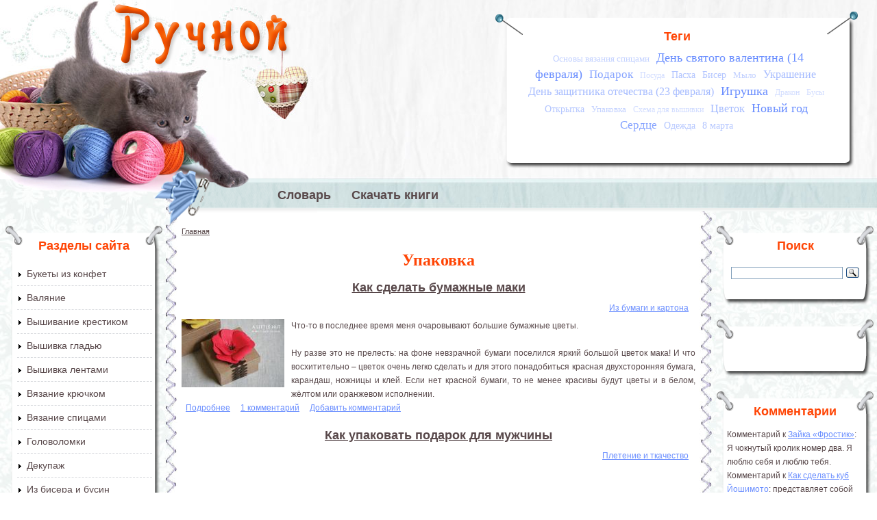

--- FILE ---
content_type: text/html; charset=utf-8
request_url: https://www.ruchnoi.ru/tag/upakovka
body_size: 15392
content:
<!DOCTYPE html PUBLIC "-//W3C//DTD XHTML+RDFa 1.0//EN"
  "http://www.w3.org/MarkUp/DTD/xhtml-rdfa-1.dtd">
<html xmlns="http://www.w3.org/1999/xhtml" xml:lang="ru" version="XHTML+RDFa 1.0" dir="ltr">

<head profile="http://www.w3.org/1999/xhtml/vocab">
  <meta http-equiv="Content-Type" content="text/html; charset=utf-8" />
<link rel="shortcut icon" href="https://www.ruchnoi.ru/sites/default/files/ruchnoi_favicon_1.gif" type="image/gif" />
<link rel="shortlink" href="/taxonomy/term/199" />
<link rel="alternate" type="application/rss+xml" title="RSS - Упаковка" href="https://www.ruchnoi.ru/taxonomy/term/199/feed" />
<meta name="Generator" content="Drupal 7 (http://drupal.org)" />
<link rel="canonical" href="/tag/upakovka" />
  <title>Упаковка своими руками, рукоделие, хэнд мейд  | Ручной</title>
  <style type="text/css" media="all">
@import url("https://www.ruchnoi.ru/modules/system/system.base.css?s0tmwl");
@import url("https://www.ruchnoi.ru/modules/system/system.menus.css?s0tmwl");
@import url("https://www.ruchnoi.ru/modules/system/system.messages.css?s0tmwl");
@import url("https://www.ruchnoi.ru/modules/system/system.theme.css?s0tmwl");
</style>
<style type="text/css" media="all">
@import url("https://www.ruchnoi.ru/sites/all/modules/comment_notify/comment_notify.css?s0tmwl");
@import url("https://www.ruchnoi.ru/modules/comment/comment.css?s0tmwl");
@import url("https://www.ruchnoi.ru/sites/all/modules/date/date_api/date.css?s0tmwl");
@import url("https://www.ruchnoi.ru/sites/all/modules/date/date_popup/themes/datepicker.1.7.css?s0tmwl");
@import url("https://www.ruchnoi.ru/modules/field/theme/field.css?s0tmwl");
@import url("https://www.ruchnoi.ru/modules/node/node.css?s0tmwl");
@import url("https://www.ruchnoi.ru/modules/user/user.css?s0tmwl");
@import url("https://www.ruchnoi.ru/sites/all/modules/youtube/css/youtube.css?s0tmwl");
@import url("https://www.ruchnoi.ru/sites/all/modules/views/css/views.css?s0tmwl");
@import url("https://www.ruchnoi.ru/sites/all/modules/ckeditor/css/ckeditor.css?s0tmwl");
</style>
<style type="text/css" media="all">
@import url("https://www.ruchnoi.ru/sites/all/modules/ctools/css/ctools.css?s0tmwl");
@import url("https://www.ruchnoi.ru/sites/all/modules/dhtml_menu/dhtml_menu.css?s0tmwl");
@import url("https://www.ruchnoi.ru/sites/all/modules/lightbox2/css/lightbox.css?s0tmwl");
@import url("https://www.ruchnoi.ru/sites/all/modules/cctags/cctags.css?s0tmwl");
@import url("https://www.ruchnoi.ru/modules/taxonomy/taxonomy.css?s0tmwl");
@import url("https://www.ruchnoi.ru/sites/all/modules/node_gallery/node_gallery.css?s0tmwl");
</style>
<style type="text/css" media="all">
@import url("https://www.ruchnoi.ru/sites/all/themes/ruchnoi/style.css?s0tmwl");
</style>
  <script type="text/javascript" src="https://www.ruchnoi.ru/misc/jquery.js?v=1.4.4"></script>
<script type="text/javascript" src="https://www.ruchnoi.ru/misc/jquery.once.js?v=1.2"></script>
<script type="text/javascript" src="https://www.ruchnoi.ru/misc/drupal.js?s0tmwl"></script>
<script type="text/javascript" src="https://www.ruchnoi.ru/sites/all/modules/comment_notify/comment_notify.js?s0tmwl"></script>
<script type="text/javascript" src="https://www.ruchnoi.ru/sites/default/files/languages/ru_qkNTCR9D6WQf4eL1lkJoc9xuVTouVCFm0IHQWBLzC54.js?s0tmwl"></script>
<script type="text/javascript" src="https://www.ruchnoi.ru/sites/all/modules/dhtml_menu/dhtml_menu.js?s0tmwl"></script>
<script type="text/javascript" src="https://www.ruchnoi.ru/sites/all/modules/lightbox2/js/lightbox.js?1769353006"></script>
<script type="text/javascript" src="https://www.ruchnoi.ru/sites/all/modules/google_analytics/googleanalytics.js?s0tmwl"></script>
<script type="text/javascript">
<!--//--><![CDATA[//><!--
(function(i,s,o,g,r,a,m){i["GoogleAnalyticsObject"]=r;i[r]=i[r]||function(){(i[r].q=i[r].q||[]).push(arguments)},i[r].l=1*new Date();a=s.createElement(o),m=s.getElementsByTagName(o)[0];a.async=1;a.src=g;m.parentNode.insertBefore(a,m)})(window,document,"script","//www.google-analytics.com/analytics.js","ga");ga("create", "UA-6164961-26", {"cookieDomain":"auto"});ga("send", "pageview");
//--><!]]>
</script>
<script type="text/javascript">
<!--//--><![CDATA[//><!--
jQuery.extend(Drupal.settings, {"basePath":"\/","pathPrefix":"","ajaxPageState":{"theme":"ruchnoi","theme_token":"WTO3su5motkOf2YmM-WL1q_Oyj4LhTiNWSYRm1ynZKw","js":{"misc\/jquery.js":1,"misc\/jquery.once.js":1,"misc\/drupal.js":1,"sites\/all\/modules\/comment_notify\/comment_notify.js":1,"public:\/\/languages\/ru_qkNTCR9D6WQf4eL1lkJoc9xuVTouVCFm0IHQWBLzC54.js":1,"sites\/all\/modules\/dhtml_menu\/dhtml_menu.js":1,"sites\/all\/modules\/lightbox2\/js\/lightbox.js":1,"sites\/all\/modules\/google_analytics\/googleanalytics.js":1,"0":1},"css":{"modules\/system\/system.base.css":1,"modules\/system\/system.menus.css":1,"modules\/system\/system.messages.css":1,"modules\/system\/system.theme.css":1,"sites\/all\/modules\/comment_notify\/comment_notify.css":1,"modules\/comment\/comment.css":1,"sites\/all\/modules\/date\/date_api\/date.css":1,"sites\/all\/modules\/date\/date_popup\/themes\/datepicker.1.7.css":1,"modules\/field\/theme\/field.css":1,"modules\/node\/node.css":1,"modules\/user\/user.css":1,"sites\/all\/modules\/youtube\/css\/youtube.css":1,"sites\/all\/modules\/views\/css\/views.css":1,"sites\/all\/modules\/ckeditor\/css\/ckeditor.css":1,"sites\/all\/modules\/ctools\/css\/ctools.css":1,"sites\/all\/modules\/dhtml_menu\/dhtml_menu.css":1,"sites\/all\/modules\/lightbox2\/css\/lightbox.css":1,"sites\/all\/modules\/cctags\/cctags.css":1,"modules\/taxonomy\/taxonomy.css":1,"sites\/all\/modules\/node_gallery\/node_gallery.css":1,"sites\/all\/themes\/ruchnoi\/style.css":1}},"dhtmlMenu":{"nav":"open","animation":{"effects":{"height":"height","opacity":"opacity","width":0},"speed":"500"},"effects":{"siblings":"close-same-tree","children":"none","remember":"0"},"filter":{"type":"whitelist","list":{"menu-osnovnoe":"menu-osnovnoe","devel":0,"main-menu":0,"management":0,"navigation":0,"shortcut-set-1":0,"user-menu":0}}},"lightbox2":{"rtl":"0","file_path":"\/(\\w\\w\/)public:\/","default_image":"\/sites\/all\/modules\/lightbox2\/images\/brokenimage.jpg","border_size":10,"font_color":"000","box_color":"fff","top_position":"","overlay_opacity":"0.8","overlay_color":"000","disable_close_click":1,"resize_sequence":0,"resize_speed":400,"fade_in_speed":400,"slide_down_speed":600,"use_alt_layout":0,"disable_resize":0,"disable_zoom":0,"force_show_nav":0,"show_caption":1,"loop_items":0,"node_link_text":"View Image Details","node_link_target":0,"image_count":"\u0418\u0437\u043e\u0431\u0440\u0430\u0436\u0435\u043d\u0438\u0435 !current \u0438\u0437 !total","video_count":"Video !current of !total","page_count":"\u0421\u0442\u0440\u0430\u043d\u0438\u0446\u0430 !current \u0438\u0437 !total","lite_press_x_close":"\u043d\u0430\u0436\u043c\u0438\u0442\u0435 \u003Ca href=\u0022#\u0022 onclick=\u0022hideLightbox(); return FALSE;\u0022\u003E\u003Ckbd\u003Ex\u003C\/kbd\u003E\u003C\/a\u003E \u0447\u0442\u043e\u0431\u044b \u0437\u0430\u043a\u0440\u044b\u0442\u044c","download_link_text":"","enable_login":false,"enable_contact":false,"keys_close":"c x 27","keys_previous":"p 37","keys_next":"n 39","keys_zoom":"z","keys_play_pause":"32","display_image_size":"original","image_node_sizes":"()","trigger_lightbox_classes":"","trigger_lightbox_group_classes":"","trigger_slideshow_classes":"","trigger_lightframe_classes":"","trigger_lightframe_group_classes":"","custom_class_handler":0,"custom_trigger_classes":"","disable_for_gallery_lists":true,"disable_for_acidfree_gallery_lists":true,"enable_acidfree_videos":true,"slideshow_interval":5000,"slideshow_automatic_start":true,"slideshow_automatic_exit":true,"show_play_pause":true,"pause_on_next_click":false,"pause_on_previous_click":true,"loop_slides":false,"iframe_width":600,"iframe_height":400,"iframe_border":1,"enable_video":0},"googleanalytics":{"trackOutbound":1,"trackMailto":1,"trackDownload":1,"trackDownloadExtensions":"7z|aac|arc|arj|asf|asx|avi|bin|csv|doc(x|m)?|dot(x|m)?|exe|flv|gif|gz|gzip|hqx|jar|jpe?g|js|mp(2|3|4|e?g)|mov(ie)?|msi|msp|pdf|phps|png|ppt(x|m)?|pot(x|m)?|pps(x|m)?|ppam|sld(x|m)?|thmx|qtm?|ra(m|r)?|sea|sit|tar|tgz|torrent|txt|wav|wma|wmv|wpd|xls(x|m|b)?|xlt(x|m)|xlam|xml|z|zip"}});
//--><!]]>
</script>
</head>
<body class="html not-front not-logged-in no-sidebars page-taxonomy page-taxonomy-term page-taxonomy-term- page-taxonomy-term-199" >
  <div id="skip-link">
    <a href="#main-content" class="element-invisible element-focusable">Перейти к основному содержанию</a>
  </div>
    <div id="container">


   <div id="header">
   <div id="header-left"></div>

   	      <a href="/" title="Главная" rel="home" id="logo">
        <img src="https://www.ruchnoi.ru/sites/all/themes/ruchnoi/logo.png" alt="Главная" />
      </a>
    
      <div id="header-bg"> </div>
      <div id="header-text">
        <div class="region region-header">
    <div id="block-cctags-1" class="block block-cctags">

    <h2>Теги</h2>
  
  <div class="content">
    <div class="cctags cctags-block wrapper"><a href="/tag/osnovy-vyazaniya-spitsami" class="cctags cctags-block vid-5 level-2 depth-0 count-15 ccfilter tooltip" title="" rel="tag">Основы вязания спицами</a>&nbsp; <a href="/tag/den-svyatogo-valentina-14-fevralya" class="cctags cctags-block vid-5 level-6 depth-0 count-35 ccfilter tooltip" title="" rel="tag">День святого валентина (14 февраля)</a>&nbsp; <a href="/tag/podarok" class="cctags cctags-block vid-5 level-5 depth-0 count-25 ccfilter tooltip" title="" rel="tag">Подарок</a>&nbsp; <a href="/tag/posuda" class="cctags cctags-block vid-5 level-1 depth-0 count-11 ccfilter tooltip" title="" rel="tag">Посуда</a>&nbsp; <a href="/tag/paskha" class="cctags cctags-block vid-5 level-3 depth-0 count-17 ccfilter tooltip" title="" rel="tag">Пасха</a>&nbsp; <a href="/tag/biser" class="cctags cctags-block vid-5 level-3 depth-0 count-16 ccfilter tooltip" title="" rel="tag">Бисер</a>&nbsp; <a href="/tag/mylo" class="cctags cctags-block vid-5 level-2 depth-0 count-13 ccfilter tooltip" title="" rel="tag">Мыло</a>&nbsp; <a href="/tag/ukrashenie" class="cctags cctags-block vid-5 level-4 depth-0 count-22 ccfilter tooltip" title="" rel="tag">Украшение</a>&nbsp; <a href="/tag/den-zashchitnika-otechestva-23-fevralya" class="cctags cctags-block vid-5 level-4 depth-0 count-21 ccfilter tooltip" title="" rel="tag">День защитника отечества (23 февраля)</a>&nbsp; <a href="/tag/igrushka" class="cctags cctags-block vid-5 level-6 depth-0 count-34 ccfilter tooltip" title="" rel="tag">Игрушка</a>&nbsp; <a href="/tag/drakon" class="cctags cctags-block vid-5 level-1 depth-0 count-11 ccfilter tooltip" title="" rel="tag">Дракон</a>&nbsp; <a href="/tag/busy" class="cctags cctags-block vid-5 level-1 depth-0 count-11 ccfilter tooltip" title="" rel="tag">Бусы</a>&nbsp; <a href="/tag/otkrytka" class="cctags cctags-block vid-5 level-3 depth-0 count-17 ccfilter tooltip" title="" rel="tag">Открытка</a>&nbsp; <a href="/tag/upakovka" class="cctags cctags-block vid-5 level-2 depth-0 count-14 ccfilter tooltip active" title="" rel="tag">Упаковка</a>&nbsp; <a href="/tag/skhema-dlya-vyshivki" class="cctags cctags-block vid-5 level-1 depth-0 count-10 ccfilter tooltip" title="" rel="tag">Схема для вышивки</a>&nbsp; <a href="/tag/tsvetok" class="cctags cctags-block vid-5 level-4 depth-0 count-20 ccfilter tooltip" title="" rel="tag">Цветок</a>&nbsp; <a href="/tag/novyi-god" class="cctags cctags-block vid-5 level-6 depth-0 count-36 ccfilter tooltip" title="" rel="tag">Новый год</a>&nbsp; <a href="/tag/serdtse" class="cctags cctags-block vid-5 level-5 depth-0 count-25 ccfilter tooltip" title="" rel="tag">Сердце</a>&nbsp; <a href="/tag/odezhda" class="cctags cctags-block vid-5 level-3 depth-0 count-16 ccfilter tooltip" title="" rel="tag">Одежда</a>&nbsp; <a href="/tag/8-marta" class="cctags cctags-block vid-5 level-3 depth-0 count-19 ccfilter tooltip" title="" rel="tag">8 марта</a>&nbsp; </div>  </div>
</div>
  </div>
      </div>
               <div id="menu" class="navigation">
        <h2 class="element-invisible">Главное меню</h2><ul id="main-menu-links" class="links clearfix"><li class="menu-748 first"><a href="/slovar">Словарь</a></li>
<li class="menu-925 last"><a href="/kniga" title="">Скачать книги</a></li>
</ul>      </div> <!-- /#menu -->
    

   </div>
   <table><tr>
         <td id="left">
           <div class="region region-left">
    <div id="block-menu-menu-osnovnoe" class="block block-menu">

    <h2>Разделы сайта</h2>
  
  <div class="content">
    <ul class="menu"><li class="first collapsed dhtml-menu collapsed start-collapsed" id="dhtml_menu-361"><a href="/statya/bukety-iz-konfet" title="Букеты из конфет">Букеты из конфет</a><ul class="menu"><li class="first leaf dhtml-menu" id="dhtml_menu-441"><a href="/statya/bukety-iz-konfet" title="">Статьи</a></li>
<li class="leaf dhtml-menu" id="dhtml_menu-299"><a href="/video/bukety-iz-konfet" title="">Видео</a></li>
<li class="last leaf dhtml-menu" id="dhtml_menu-557"><a href="/foto/bukety-iz-konfet" title="">Фото</a></li>
</ul></li>
<li class="collapsed dhtml-menu collapsed start-collapsed" id="dhtml_menu-362"><a href="/statya/valyanie" title="Валяние">Валяние</a><ul class="menu"><li class="first leaf dhtml-menu" id="dhtml_menu-442"><a href="/statya/valyanie" title="">Статьи</a></li>
<li class="leaf dhtml-menu" id="dhtml_menu-461"><a href="/video/valyanie" title="">Видео</a></li>
<li class="last leaf dhtml-menu" id="dhtml_menu-558"><a href="/foto/valyanie" title="">Фото</a></li>
</ul></li>
<li class="collapsed dhtml-menu collapsed start-collapsed" id="dhtml_menu-363"><a href="/statya/vyshivanie-krestikom" title="Вышивание крестиком">Вышивание крестиком</a><ul class="menu"><li class="first leaf dhtml-menu" id="dhtml_menu-443"><a href="/statya/vyshivanie-krestikom" title="">Статьи</a></li>
<li class="leaf dhtml-menu" id="dhtml_menu-462"><a href="/video/vyshivanie-krestikom" title="">Видео</a></li>
<li class="last leaf dhtml-menu" id="dhtml_menu-559"><a href="/foto/vyshivanie-krestikom" title="">Фото</a></li>
</ul></li>
<li class="collapsed dhtml-menu collapsed start-collapsed" id="dhtml_menu-364"><a href="/statya/vyshivka-gladyu" title="Вышивка гладью">Вышивка гладью</a><ul class="menu"><li class="first leaf dhtml-menu" id="dhtml_menu-444"><a href="/statya/vyshivka-gladyu" title="">Статьи</a></li>
<li class="leaf dhtml-menu" id="dhtml_menu-463"><a href="/video/vyshivka-gladyu" title="">Видео</a></li>
<li class="last leaf dhtml-menu" id="dhtml_menu-560"><a href="/foto/vyshivka-gladyu" title="">Фото</a></li>
</ul></li>
<li class="collapsed dhtml-menu collapsed start-collapsed" id="dhtml_menu-365"><a href="/statya/vyshivka-lentami" title="Вышивка лентами">Вышивка лентами</a><ul class="menu"><li class="first leaf dhtml-menu" id="dhtml_menu-445"><a href="/statya/vyshivka-lentami" title="">Статьи</a></li>
<li class="leaf dhtml-menu" id="dhtml_menu-464"><a href="/video/vyshivka-lentami" title="">Видео</a></li>
<li class="last leaf dhtml-menu" id="dhtml_menu-561"><a href="/foto/vyshivka-lentami" title="">Фото</a></li>
</ul></li>
<li class="collapsed dhtml-menu collapsed start-collapsed" id="dhtml_menu-366"><a href="/statya/vyazanie-kryuchkom" title="Вязание крючком">Вязание крючком</a><ul class="menu"><li class="first leaf dhtml-menu" id="dhtml_menu-446"><a href="/statya/vyazanie-kryuchkom" title="">Статьи</a></li>
<li class="leaf dhtml-menu" id="dhtml_menu-465"><a href="/video/vyazanie-kryuchkom" title="">Видео</a></li>
<li class="last leaf dhtml-menu" id="dhtml_menu-562"><a href="/foto/vyazanie-kryuchkom" title="">Фото</a></li>
</ul></li>
<li class="collapsed dhtml-menu collapsed start-collapsed" id="dhtml_menu-367"><a href="/statya/vyazanie-spitsami" title="Вязание спицами">Вязание спицами</a><ul class="menu"><li class="first leaf dhtml-menu" id="dhtml_menu-447"><a href="/statya/vyazanie-spitsami" title="">Статьи</a></li>
<li class="leaf dhtml-menu" id="dhtml_menu-466"><a href="/video/vyazanie-spitsami" title="">Видео</a></li>
<li class="last leaf dhtml-menu" id="dhtml_menu-563"><a href="/foto/vyazanie-spitsami" title="">Фото</a></li>
</ul></li>
<li class="collapsed dhtml-menu collapsed start-collapsed" id="dhtml_menu-484"><a href="/statya/golovolomki" title="Головоломки">Головоломки</a><ul class="menu"><li class="first leaf dhtml-menu" id="dhtml_menu-485"><a href="/statya/golovolomki" title="">Статьи</a></li>
<li class="leaf dhtml-menu" id="dhtml_menu-487"><a href="/video/golovolomki" title="">Видео</a></li>
<li class="last leaf dhtml-menu" id="dhtml_menu-564"><a href="/foto/golovolomki" title="">Фото</a></li>
</ul></li>
<li class="collapsed dhtml-menu collapsed start-collapsed" id="dhtml_menu-368"><a href="/statya/dekupazh" title="Декупаж">Декупаж</a><ul class="menu"><li class="first leaf dhtml-menu" id="dhtml_menu-448"><a href="/statya/dekupazh" title="">Статьи</a></li>
<li class="leaf dhtml-menu" id="dhtml_menu-467"><a href="/video/dekupazh" title="">Видео</a></li>
<li class="last leaf dhtml-menu" id="dhtml_menu-565"><a href="/foto/dekupazh" title="">Фото</a></li>
</ul></li>
<li class="collapsed dhtml-menu collapsed start-collapsed" id="dhtml_menu-359"><a href="/statya/iz-bisera" title="Бисероплетение, вышивка бисером и.д.">Из бисера и бусин</a><ul class="menu"><li class="first leaf dhtml-menu" id="dhtml_menu-399"><a href="/statya/iz-bisera" title="">Статьи</a></li>
<li class="leaf dhtml-menu" id="dhtml_menu-459"><a href="/video/iz-bisera" title="">Видео</a></li>
<li class="last leaf dhtml-menu" id="dhtml_menu-556"><a href="/foto/iz-bisera" title="">Фото</a></li>
</ul></li>
<li class="collapsed dhtml-menu collapsed start-collapsed" id="dhtml_menu-497"><a href="/statya/iz-bumagi-i-kartona" title="Из бумаги и картона">Из бумаги и картона</a><ul class="menu"><li class="first leaf dhtml-menu" id="dhtml_menu-499"><a href="/statya/iz-bumagi-i-kartona" title="">Статьи</a></li>
<li class="leaf dhtml-menu" id="dhtml_menu-498"><a href="/video/iz-bumagi-i-kartona" title="">Видео</a></li>
<li class="last leaf dhtml-menu" id="dhtml_menu-567"><a href="/foto/iz-bumagi-i-kartona" title="">Фото</a></li>
</ul></li>
<li class="collapsed dhtml-menu collapsed start-collapsed" id="dhtml_menu-375"><a href="/statya/iz-dereva" title="Из дерева">Из дерева</a><ul class="menu"><li class="first leaf dhtml-menu" id="dhtml_menu-455"><a href="/statya/iz-dereva" title="">Статьи</a></li>
<li class="leaf dhtml-menu" id="dhtml_menu-475"><a href="/video/iz-dereva" title="">Видео</a></li>
<li class="last leaf dhtml-menu" id="dhtml_menu-568"><a href="/foto/iz-dereva" title="">Фото</a></li>
</ul></li>
<li class="collapsed dhtml-menu collapsed start-collapsed" id="dhtml_menu-507"><a href="/statya/iz-provoloki" title="Из проволоки">Из проволоки</a><ul class="menu"><li class="first leaf dhtml-menu" id="dhtml_menu-508"><a href="/statya/iz-provoloki" title="">Статьи</a></li>
<li class="leaf dhtml-menu" id="dhtml_menu-509"><a href="/video/iz-provoloki" title="">Видео</a></li>
<li class="last leaf dhtml-menu" id="dhtml_menu-569"><a href="/foto/iz-provoloki" title="">Фото</a></li>
</ul></li>
<li class="collapsed dhtml-menu collapsed start-collapsed" id="dhtml_menu-750"><a href="/statya/iz-prirodnykh-materialov" title="">Из природных материалов</a><ul class="menu"><li class="first leaf dhtml-menu" id="dhtml_menu-751"><a href="/statya/iz-prirodnykh-materialov" title="">Статьи</a></li>
<li class="leaf dhtml-menu" id="dhtml_menu-752"><a href="/video/iz-prirodnykh-materialov" title="">Видео</a></li>
<li class="last leaf dhtml-menu" id="dhtml_menu-753"><a href="/foto/iz-prirodnykh-materialov" title="">Фото</a></li>
</ul></li>
<li class="collapsed dhtml-menu collapsed start-collapsed" id="dhtml_menu-370"><a href="/statya/karving" title="Карвинг">Карвинг</a><ul class="menu"><li class="first leaf dhtml-menu" id="dhtml_menu-450"><a href="/statya/karving" title="">Статьи</a></li>
<li class="leaf dhtml-menu" id="dhtml_menu-469"><a href="/video/karving" title="">Видео</a></li>
<li class="last leaf dhtml-menu" id="dhtml_menu-571"><a href="/foto/karving" title="">Фото</a></li>
</ul></li>
<li class="collapsed dhtml-menu collapsed start-collapsed" id="dhtml_menu-504"><a href="/statya/kvilling" title="Квиллинг (бумагокручение)">Квиллинг (бумагокручение)</a><ul class="menu"><li class="first leaf dhtml-menu" id="dhtml_menu-505"><a href="/statya/kvilling" title="">Статьи</a></li>
<li class="leaf dhtml-menu" id="dhtml_menu-506"><a href="/video/kvilling" title="">Видео</a></li>
<li class="last leaf dhtml-menu" id="dhtml_menu-572"><a href="/foto/kvilling" title="">Фото</a></li>
</ul></li>
<li class="collapsed dhtml-menu collapsed start-collapsed" id="dhtml_menu-371"><a href="/statya/kroika-i-shite" title="Кройка и шитье">Кройка и шитье</a><ul class="menu"><li class="first leaf dhtml-menu" id="dhtml_menu-451"><a href="/statya/kroika-i-shite" title="">Статьи</a></li>
<li class="leaf dhtml-menu" id="dhtml_menu-470"><a href="/video/kroika-i-shite" title="">Видео</a></li>
<li class="last leaf dhtml-menu" id="dhtml_menu-573"><a href="/foto/kroika-i-shite" title="">Фото</a></li>
</ul></li>
<li class="collapsed dhtml-menu collapsed start-collapsed" id="dhtml_menu-777"><a href="/statya/lepka" title="Из полимерной глины, пластилина, глины, холодного фарфора и т.п.">Лепка</a><ul class="menu"><li class="first leaf dhtml-menu" id="dhtml_menu-778"><a href="/statya/lepka" title="">Статьи</a></li>
<li class="leaf dhtml-menu" id="dhtml_menu-779"><a href="/video/lepka" title="">Видео</a></li>
<li class="last leaf dhtml-menu" id="dhtml_menu-780"><a href="/foto/lepka" title="">Фото</a></li>
</ul></li>
<li class="collapsed dhtml-menu collapsed start-collapsed" id="dhtml_menu-372"><a href="/statya/mylovarenie" title="Мыловарение">Мыловарение</a><ul class="menu"><li class="first leaf dhtml-menu" id="dhtml_menu-452"><a href="/statya/mylovarenie" title="">Статьи</a></li>
<li class="leaf dhtml-menu" id="dhtml_menu-471"><a href="/video/mylovarenie" title="">Видео</a></li>
<li class="last leaf dhtml-menu" id="dhtml_menu-574"><a href="/foto/mylovarenie" title="">Фото</a></li>
</ul></li>
<li class="collapsed dhtml-menu collapsed start-collapsed" id="dhtml_menu-360"><a href="/statya/ne-vybrasyvai-prigoditsya" title="Не выбрасывай, пригодится">Не выбрасывай, пригодится</a><ul class="menu"><li class="first leaf dhtml-menu" id="dhtml_menu-420"><a href="/statya/ne-vybrasyvai-prigoditsya" title="">Статьи</a></li>
<li class="leaf dhtml-menu" id="dhtml_menu-472"><a href="/video/ne-vybrasyvai-prigoditsya" title="">Видео</a></li>
<li class="last leaf dhtml-menu" id="dhtml_menu-575"><a href="/foto/ne-vybrasyvai-prigoditsya" title="">Фото</a></li>
</ul></li>
<li class="collapsed dhtml-menu collapsed start-collapsed" id="dhtml_menu-373"><a href="/statya/origami" title="Оригами">Оригами</a><ul class="menu"><li class="first leaf dhtml-menu" id="dhtml_menu-453"><a href="/statya/origami" title="">Статьи</a></li>
<li class="leaf dhtml-menu" id="dhtml_menu-473"><a href="/video/origami" title="">Видео</a></li>
<li class="last leaf dhtml-menu" id="dhtml_menu-576"><a href="/foto/origami" title="">Фото</a></li>
</ul></li>
<li class="collapsed dhtml-menu collapsed start-collapsed" id="dhtml_menu-374"><a href="/statya/pape-mashe" title="Папье-маше">Папье-маше</a><ul class="menu"><li class="first leaf dhtml-menu" id="dhtml_menu-454"><a href="/statya/pape-mashe" title="">Статьи</a></li>
<li class="leaf dhtml-menu" id="dhtml_menu-474"><a href="/video/pape-mashe" title="">Видео</a></li>
<li class="last leaf dhtml-menu" id="dhtml_menu-577"><a href="/foto/pape-mashe" title="">Фото</a></li>
</ul></li>
<li class="collapsed dhtml-menu collapsed start-collapsed" id="dhtml_menu-500"><a href="/statya/pletenie-i-tkachestvo" title="">Плетение и ткачество</a><ul class="menu"><li class="first leaf dhtml-menu" id="dhtml_menu-501"><a href="/statya/pletenie-i-tkachestvo" title="">Статьи</a></li>
<li class="leaf dhtml-menu" id="dhtml_menu-502"><a href="/video/pletenie-i-tkachestvo" title="">Видео</a></li>
<li class="last leaf dhtml-menu" id="dhtml_menu-581"><a href="/foto/pletenie-i-tkachestvo" title="">Фото</a></li>
</ul></li>
<li class="collapsed dhtml-menu collapsed start-collapsed" id="dhtml_menu-376"><a href="/statya/risovanie" title="Рисование">Рисование</a><ul class="menu"><li class="first leaf dhtml-menu" id="dhtml_menu-456"><a href="/statya/risovanie" title="">Статьи</a></li>
<li class="leaf dhtml-menu" id="dhtml_menu-476"><a href="/video/risovanie" title="">Видео</a></li>
<li class="last leaf dhtml-menu" id="dhtml_menu-578"><a href="/foto/risovanie" title="">Фото</a></li>
</ul></li>
<li class="collapsed dhtml-menu collapsed start-collapsed" id="dhtml_menu-377"><a href="/statya/rospis" title="">Роспись</a><ul class="menu"><li class="first leaf dhtml-menu" id="dhtml_menu-457"><a href="/statya/rospis" title="">Статьи</a></li>
<li class="leaf dhtml-menu" id="dhtml_menu-477"><a href="/video/rospis" title="">Видео</a></li>
<li class="last leaf dhtml-menu" id="dhtml_menu-579"><a href="/foto/rospis" title="">Фото</a></li>
</ul></li>
<li class="collapsed dhtml-menu collapsed start-collapsed" id="dhtml_menu-378"><a href="/statya/svechi" title="Свечи своими руками">Свечи своими руками</a><ul class="menu"><li class="first leaf dhtml-menu" id="dhtml_menu-458"><a href="/statya/svechi" title="">Статьи</a></li>
<li class="leaf dhtml-menu" id="dhtml_menu-478"><a href="/video/svechi" title="">Видео</a></li>
<li class="last leaf dhtml-menu" id="dhtml_menu-580"><a href="/foto/svechi" title="">Фото</a></li>
</ul></li>
<li class="last collapsed dhtml-menu collapsed start-collapsed" id="dhtml_menu-510"><a href="/statya/drugoe" title="Другое">Другое</a><ul class="menu"><li class="first leaf dhtml-menu" id="dhtml_menu-511"><a href="/statya/drugoe" title="">Статьи</a></li>
<li class="leaf dhtml-menu" id="dhtml_menu-512"><a href="/video/drugoe" title="">Видео</a></li>
<li class="last leaf dhtml-menu" id="dhtml_menu-566"><a href="/foto/drugoe" title="">Фото</a></li>
</ul></li>
</ul>  </div>
</div>
<div id="block-block-14" class="block block-block">

    <h2>Наша группа</h2>
  
  <div class="content">
    <script type="text/javascript" src="//vk.com/js/api/openapi.js?121"></script>

<!-- VK Widget -->
<div id="vk_groups"></div>
<script type="text/javascript">
VK.Widgets.Group("vk_groups", {mode: 2, width: "199", height: "500"}, 20514053);
</script>  </div>
</div>
  </div>

      </td>
      <td id="content">
      <h2 class="element-invisible">Вы здесь</h2><div class="breadcrumb"><span class="inline odd first last"><a href="/">Главная</a></span></div>      <div id="content-top">  <div class="region region-content-top">
    <div id="block-block-3" class="block block-block">

    
  <div class="content">
    <center>
<script type="text/javascript"><!--
google_ad_client = "pub-8997911380129931";
/* Ручной 468x60, создано 01.06.11 */
google_ad_slot = "5797808426";
google_ad_width = 468;
google_ad_height = 60;
//-->
</script><script type="text/javascript"
src="http://pagead2.googlesyndication.com/pagead/show_ads.js">
</script></center>
  </div>
</div>
  </div>
</div>         <h1 class="title">
         Упаковка</h1>
		          <div class="tabs" id="tabs-wrapper"></div>		 

		                              <div class="region region-content">
    <div id="block-system-main" class="block block-system">

    
  <div class="content">
    <div class="term-listing-heading"><div id="taxonomy-term-199" class="taxonomy-term vocabulary-vocabulary-5">

  
  <div class="content">
      </div>

</div>
</div><div id="node-2381" class="node node-statya node-promoted node-teaser">

  
        <h2><a href="/statya/kak-sdelat-bumazhnye-maki">Как сделать бумажные маки</a></h2>
    
  
  <div class="content clearfix">
    <div class="field field-name-taxonomy-vocabulary-4 field-type-taxonomy-term-reference field-label-hidden"><div class="field-items"><div class="field-item even"><a href="/statya/iz-bumagi-i-kartona">Из бумаги и картона</a></div></div></div><div class="field field-name-field-image field-type-image field-label-hidden"><div class="field-items"><div class="field-item even"><a href="/statya/kak-sdelat-bumazhnye-maki"><img src="https://www.ruchnoi.ru/sites/default/files/styles/width_150px/public/0_9fad9_162f3b07_l.jpg?itok=zhK7rQ2I" alt="" /></a></div></div></div><div class="field field-name-body field-type-text-with-summary field-label-hidden"><div class="field-items"><div class="field-item even"><p>
	Что-то в последнее время меня очаровывают большие бумажные цветы.</p>
<p>
	&nbsp;</p>
<p>
	Ну разве это не прелесть: на фоне невзрачной бумаги поселился яркий большой цветок мака! И что восхитительно &ndash; цветок очень легко сделать и для этого понадобиться красная двухсторонняя бумага, карандаш, ножницы и клей. Если нет красной бумаги, то не менее красивы будут цветы и в белом, жёлтом или оранжевом исполнении.</p></div></div></div>  </div>

  <div class="clearfix">
          <div class="links"><ul class="links inline"><li class="node-readmore first"><a href="/statya/kak-sdelat-bumazhnye-maki" rel="tag" title="Как сделать бумажные маки">Подробнее<span class="element-invisible"> о Как сделать бумажные маки</span></a></li>
<li class="comment-comments"><a href="/statya/kak-sdelat-bumazhnye-maki#comments" title="Перейти к первому комментарию.">1 комментарий</a></li>
<li class="comment-add last"><a href="/comment/reply/2381#comment-form" title="Добавить комментарий к этой странице.">Добавить комментарий</a></li>
</ul></div>
      </div>

</div>
<div id="node-2264" class="node node-video node-promoted node-teaser">

  
        <h2><a href="/video/kak-upakovat-podarok-dlya-muzhchiny">Как упаковать подарок для мужчины</a></h2>
    
  
  <div class="content clearfix">
    <div class="field field-name-taxonomy-vocabulary-6 field-type-taxonomy-term-reference field-label-hidden"><div class="field-items"><div class="field-item even"><a href="/video/pletenie-i-tkachestvo">Плетение и ткачество</a></div></div></div><div class="field field-name-body field-type-text-with-summary field-label-hidden"><div class="field-items"><div class="field-item even"><p><iframe allowfullscreen="" frameborder="0" height="360" src="http://www.youtube.com/embed/wKV8ONROdPA" width="480"></iframe></p>
</div></div></div>  </div>

  <div class="clearfix">
          <div class="links"><ul class="links inline"><li class="node-readmore first"><a href="/video/kak-upakovat-podarok-dlya-muzhchiny" rel="tag" title="Как упаковать подарок для мужчины">Подробнее<span class="element-invisible"> о Как упаковать подарок для мужчины</span></a></li>
<li class="comment-add last"><a href="/comment/reply/2264#comment-form" title="Добавить комментарий к этой странице.">Добавить комментарий</a></li>
</ul></div>
      </div>

</div>
<div id="node-2201" class="node node-statya node-promoted node-teaser">

  
        <h2><a href="/statya/korobochka-valentinka-master-klass">Коробочка-валентинка. Мастер-класс</a></h2>
    
  
  <div class="content clearfix">
    <div class="field field-name-taxonomy-vocabulary-4 field-type-taxonomy-term-reference field-label-hidden"><div class="field-items"><div class="field-item even"><a href="/statya/ne-vybrasyvai-prigoditsya">Не выбрасывай, пригодится</a></div></div></div><div class="field field-name-field-image field-type-image field-label-hidden"><div class="field-items"><div class="field-item even"><a href="/statya/korobochka-valentinka-master-klass"><img src="https://www.ruchnoi.ru/sites/default/files/styles/width_150px/public/00038360.jpg?itok=4h---Glq" alt="" /></a></div></div></div><div class="field field-name-body field-type-text-with-summary field-label-hidden"><div class="field-items"><div class="field-item even"><p>
	Такая подарочная упаковка &ndash; уже сама по себе не только подарок, но и открытка.</p>
<p>
	&nbsp;</p>
<p>
	<strong>1&nbsp;</strong> Обведите на цветной бумаге дно и крышку коробки, вырежьте детали. Измерьте высоту боковой стенки крышки и вырежьте из бумаги полоску необходимой ширины. Вырежьте вкладыши для внутренних частей коробки. Вкладыши, детали боковой части и днища вырежьте из однотонной красной бумаги, а деталь для крышки &ndash; из бумаги с рисунком. Наклейте на днище и крышку коробки вырезанные детали, используя клей ПВА. Оклейте боковую часть крышки коробки бумажной полоской. Если полоска слишком коротка, чтобы ею можно было обернуть крышку, оклейте боковину двумя полосками, сделав незаметные стыки. С помощью клеевого пистолета наклейте по периметру крышки и дна золотой шнур.</p>
</div></div></div>  </div>

  <div class="clearfix">
          <div class="links"><ul class="links inline"><li class="node-readmore first"><a href="/statya/korobochka-valentinka-master-klass" rel="tag" title="Коробочка-валентинка. Мастер-класс">Подробнее<span class="element-invisible"> о Коробочка-валентинка. Мастер-класс</span></a></li>
<li class="comment-comments"><a href="/statya/korobochka-valentinka-master-klass#comments" title="Перейти к первому комментарию.">1 комментарий</a></li>
<li class="comment-add last"><a href="/comment/reply/2201#comment-form" title="Добавить комментарий к этой странице.">Добавить комментарий</a></li>
</ul></div>
      </div>

</div>
<div id="node-1897" class="node node-video node-promoted node-teaser">

  
        <h2><a href="/video/krasivyi-i-neobychnyi-podarok-muzhchine-svoimi-rukami-k-23-fevralya">Красивый и необычный подарок мужчине своими руками к  23 февраля</a></h2>
    
  
  <div class="content clearfix">
    <div class="field field-name-taxonomy-vocabulary-6 field-type-taxonomy-term-reference field-label-hidden"><div class="field-items"><div class="field-item even"><a href="/video/ne-vybrasyvai-prigoditsya">Не выбрасывай, пригодится</a></div></div></div><div class="field field-name-body field-type-text-with-summary field-label-hidden"><div class="field-items"><div class="field-item even"><p><iframe allowfullscreen="" frameborder="0" height="360" src="http://www.youtube.com/embed/xld3K1Sn4zw" width="480"></iframe></p>
</div></div></div>  </div>

  <div class="clearfix">
          <div class="links"><ul class="links inline"><li class="node-readmore first"><a href="/video/krasivyi-i-neobychnyi-podarok-muzhchine-svoimi-rukami-k-23-fevralya" rel="tag" title="Красивый и необычный подарок мужчине своими руками к  23 февраля">Подробнее<span class="element-invisible"> о Красивый и необычный подарок мужчине своими руками к  23 февраля</span></a></li>
<li class="comment-comments"><a href="/video/krasivyi-i-neobychnyi-podarok-muzhchine-svoimi-rukami-k-23-fevralya#comments" title="Перейти к первому комментарию.">1 комментарий</a></li>
<li class="comment-add last"><a href="/comment/reply/1897#comment-form" title="Добавить комментарий к этой странице.">Добавить комментарий</a></li>
</ul></div>
      </div>

</div>
<div id="node-1868" class="node node-node-gallery-gallery node-promoted node-teaser">

  
        <h2><a href="/foto/podarochnaya-korobochka-svoimi-rukami">Подарочная коробочка своими руками</a></h2>
    
  
  <div class="content clearfix">
    <div class="field field-name-taxonomy-vocabulary-9 field-type-taxonomy-term-reference field-label-hidden"><div class="field-items"><div class="field-item even"><a href="/foto/iz-bumagi-i-kartona">Из бумаги и картона</a></div></div></div><div class="view view-node-gallery-gallery-item-views view-id-node_gallery_gallery_item_views view-display-id-embed_6 view-dom-id-303f2354423bed00c85a264c64b42cdb">
        
  
  
      <div class="view-content">
      <table class="views-view-grid cols-5">
  
  <tbody>
          <tr class="row-1 row-first row-last">
                  <td class="col-1 col-first">
              
  <div class="views-field views-field-field-node-gallery-image">        <div class="field-content"><a href="/foto/podarochnaya-korobka-svoimi-rukami"><img src="https://www.ruchnoi.ru/sites/default/files/styles/gallery_120px/public/20513525082643m750x740.jpg?itok=fnJUUZBw" width="120" height="120" alt="" /></a></div>  </div>          </td>
              </tr>
      </tbody>
</table>
    </div>
  
  
  
  
  
  
</div><div class="field field-name-body field-type-text-with-summary field-label-hidden"><div class="field-items"><div class="field-item even"><p>
	Сегодня мы будем делать подарочную коробочку за 5 минут</p></div></div></div>  </div>

  <div class="clearfix">
          <div class="links"><ul class="links inline"><li class="node-readmore first"><a href="/foto/podarochnaya-korobochka-svoimi-rukami" rel="tag" title="Подарочная коробочка своими руками">Подробнее<span class="element-invisible"> о Подарочная коробочка своими руками</span></a></li>
<li class="comment-comments"><a href="/foto/podarochnaya-korobochka-svoimi-rukami#comments" title="Перейти к первому комментарию.">2 комментария</a></li>
<li class="comment-add last"><a href="/comment/reply/1868#comment-form" title="Добавить комментарий к этой странице.">Добавить комментарий</a></li>
</ul></div>
      </div>

</div>
<div id="node-1782" class="node node-statya node-promoted node-teaser">

  
        <h2><a href="/statya/podarochnyi-paket">Подарочный пакет</a></h2>
    
  
  <div class="content clearfix">
    <div class="field field-name-taxonomy-vocabulary-4 field-type-taxonomy-term-reference field-label-hidden"><div class="field-items"><div class="field-item even"><a href="/statya/iz-bumagi-i-kartona">Из бумаги и картона</a></div></div></div><div class="field field-name-field-image field-type-image field-label-hidden"><div class="field-items"><div class="field-item even"><a href="/statya/podarochnyi-paket"><img src="https://www.ruchnoi.ru/sites/default/files/styles/width_150px/public/0_6e695_5e51cb1d_l.jpg?itok=gXq4KTiW" alt="" /></a></div></div></div><div class="field field-name-body field-type-text-with-summary field-label-hidden"><div class="field-items"><div class="field-item even"><p>
	Симпатичный подарочный пакет можно использовать не только в День Святого Валентина, но и в другие праздники. А также можно менять тематику оформления пакета. Бумага для такого пакета должна быть плотной. Подойдут для этих целей и старые календари.</p>
<p>
	<br />
	Для работы понадобится бумага, картон, ножницы, карандаш, линейка, дизайнерская бумага, шаблон рисунка, тесьма, канцелярский нож.&nbsp; На выкройке указаны размеры пакета, но можно уменьшить или увеличить пакет до желаемых размеров.</p></div></div></div>  </div>

  <div class="clearfix">
          <div class="links"><ul class="links inline"><li class="node-readmore first"><a href="/statya/podarochnyi-paket" rel="tag" title="Подарочный пакет">Подробнее<span class="element-invisible"> о Подарочный пакет</span></a></li>
<li class="comment-comments"><a href="/statya/podarochnyi-paket#comments" title="Перейти к первому комментарию.">4 комментария</a></li>
<li class="comment-add last"><a href="/comment/reply/1782#comment-form" title="Добавить комментарий к этой странице.">Добавить комментарий</a></li>
</ul></div>
      </div>

</div>
<div id="node-1762" class="node node-node-gallery-gallery node-promoted node-teaser">

  
        <h2><a href="/foto/kak-sdelat-podarochnyi-bumazhnyi-paket-svoimi-rukami">Как сделать  подарочный бумажный пакет своими руками</a></h2>
    
  
  <div class="content clearfix">
    <div class="field field-name-taxonomy-vocabulary-9 field-type-taxonomy-term-reference field-label-hidden"><div class="field-items"><div class="field-item even"><a href="/foto/iz-bumagi-i-kartona">Из бумаги и картона</a></div></div></div><div class="view view-node-gallery-gallery-item-views view-id-node_gallery_gallery_item_views view-display-id-embed_6 view-dom-id-5b35d83137e2f88866cbafbe0b7b363c">
        
  
  
      <div class="view-content">
      <table class="views-view-grid cols-5">
  
  <tbody>
          <tr class="row-1 row-first row-last">
                  <td class="col-1 col-first">
              
  <div class="views-field views-field-field-node-gallery-image">        <div class="field-content"><a href="/foto/bumazhnyi-paket-svoimi-rukami"><img src="https://www.ruchnoi.ru/sites/default/files/styles/gallery_120px/public/user3/1322394399_kak-sdelat-bumazhnyj-paket.jpg?itok=tg2LdJ1k" width="120" height="120" alt="" /></a></div>  </div>          </td>
              </tr>
      </tbody>
</table>
    </div>
  
  
  
  
  
  
</div><div class="field field-name-body field-type-text-with-summary field-label-hidden"><div class="field-items"><div class="field-item even"><p>
	Подарочный пакет - это уже давно нечто большее, чем просто дополнение к подарку. Он - &laquo;визитная карточка&raquo; самого презента. Ведь одариваемый в первую очередь видит упаковку, а уже потом ее содержимое&hellip;</p>
<p>
	Используя данный мастер-класс, вы сможете своими руками делать оригинальные и индивидуальные бумажные пакеты.&nbsp;</p>
</div></div></div>  </div>

  <div class="clearfix">
          <div class="links"><ul class="links inline"><li class="node-readmore first"><a href="/foto/kak-sdelat-podarochnyi-bumazhnyi-paket-svoimi-rukami" rel="tag" title="Как сделать  подарочный бумажный пакет своими руками">Подробнее<span class="element-invisible"> о Как сделать  подарочный бумажный пакет своими руками</span></a></li>
<li class="comment-comments"><a href="/foto/kak-sdelat-podarochnyi-bumazhnyi-paket-svoimi-rukami#comments" title="Перейти к первому комментарию.">9 комментариев</a></li>
<li class="comment-add last"><a href="/comment/reply/1762#comment-form" title="Добавить комментарий к этой странице.">Добавить комментарий</a></li>
</ul></div>
      </div>

</div>
<div id="node-1631" class="node node-video node-promoted node-teaser">

  
        <h2><a href="/video/prostaya-upakovka-dlya-novogodnego-podarka">Простая упаковка для новогоднего подарка</a></h2>
    
  
  <div class="content clearfix">
    <div class="field field-name-taxonomy-vocabulary-6 field-type-taxonomy-term-reference field-label-hidden"><div class="field-items"><div class="field-item even"><a href="/video/iz-bumagi-i-kartona">Из бумаги и картона</a></div></div></div><div class="field field-name-body field-type-text-with-summary field-label-hidden"><div class="field-items"><div class="field-item even"><p><iframe allowfullscreen="" frameborder="0" height="360" src="http://www.youtube.com/embed/hZTvIVLRunA" width="480"></iframe></p>
<p>
	В этом мастер-классе Татьяна Некрасова - преподаватель магазина &quot;Бумажный Декор&quot; продемонстрирует, как сделать своими руками оригинальную коробочку для подарка.</p>
</div></div></div>  </div>

  <div class="clearfix">
          <div class="links"><ul class="links inline"><li class="node-readmore first"><a href="/video/prostaya-upakovka-dlya-novogodnego-podarka" rel="tag" title="Простая упаковка для новогоднего подарка">Подробнее<span class="element-invisible"> о Простая упаковка для новогоднего подарка</span></a></li>
<li class="comment-comments"><a href="/video/prostaya-upakovka-dlya-novogodnego-podarka#comments" title="Перейти к первому комментарию.">1 комментарий</a></li>
<li class="comment-add last"><a href="/comment/reply/1631#comment-form" title="Добавить комментарий к этой странице.">Добавить комментарий</a></li>
</ul></div>
      </div>

</div>
<div id="node-1495" class="node node-node-gallery-gallery node-promoted node-teaser">

  
        <h2><a href="/foto/kak-zavyazat-bant-iz-atlasnoi-lenty-na-krugloi-korobke">Как завязать бант из атласной ленты на круглой коробке</a></h2>
    
  
  <div class="content clearfix">
    <div class="field field-name-taxonomy-vocabulary-9 field-type-taxonomy-term-reference field-label-hidden"><div class="field-items"><div class="field-item even"><a href="/foto/drugoe">Другое</a></div></div></div><div class="view view-node-gallery-gallery-item-views view-id-node_gallery_gallery_item_views view-display-id-embed_6 view-dom-id-448e86a74b17a79c27337e0d64ef9d2d">
        
  
  
      <div class="view-content">
      <table class="views-view-grid cols-5">
  
  <tbody>
          <tr class="row-1 row-first row-last">
                  <td class="col-1 col-first">
              
  <div class="views-field views-field-field-node-gallery-image">        <div class="field-content"><a href="/foto/bant-iz-lenty-shag-1"><img src="https://www.ruchnoi.ru/sites/default/files/styles/gallery_120px/public/user3/x_37a976f9.jpg?itok=n8LKRjO8" width="120" height="120" alt="Бант из ленты - шаг 1" title="Бант из ленты - шаг 1" /></a></div>  </div>          </td>
              </tr>
      </tbody>
</table>
    </div>
  
  
  
  
  
  
</div><div class="field field-name-body field-type-text-with-summary field-label-hidden"><div class="field-items"><div class="field-item even"><p>
	Чтобы купленная в подарок круглая коробка с печеньем выглядела более привлекательно, попробуйте завязать на ней вот такой оригинальный бант из атласной ленты. Посмотрите, какие цвета присутствуют на самой коробке, в соответствии с ними подберите ленты двух расцветок. Желательно, чтобы одна лента была однотонная, а другая с небольшим орнаментом.</p></div></div></div>  </div>

  <div class="clearfix">
          <div class="links"><ul class="links inline"><li class="node-readmore first"><a href="/foto/kak-zavyazat-bant-iz-atlasnoi-lenty-na-krugloi-korobke" rel="tag" title="Как завязать бант из атласной ленты на круглой коробке">Подробнее<span class="element-invisible"> о Как завязать бант из атласной ленты на круглой коробке</span></a></li>
<li class="comment-comments"><a href="/foto/kak-zavyazat-bant-iz-atlasnoi-lenty-na-krugloi-korobke#comments" title="Перейти к первому комментарию.">1 комментарий</a></li>
<li class="comment-add last"><a href="/comment/reply/1495#comment-form" title="Добавить комментарий к этой странице.">Добавить комментарий</a></li>
</ul></div>
      </div>

</div>
<div id="node-1397" class="node node-node-gallery-gallery node-promoted node-teaser">

  
        <h2><a href="/foto/korobki-podarochnye-svoimi-rukami">Коробки подарочные своими руками</a></h2>
    
  
  <div class="content clearfix">
    <div class="field field-name-taxonomy-vocabulary-9 field-type-taxonomy-term-reference field-label-hidden"><div class="field-items"><div class="field-item even"><a href="/foto/iz-bumagi-i-kartona">Из бумаги и картона</a></div></div></div><div class="view view-node-gallery-gallery-item-views view-id-node_gallery_gallery_item_views view-display-id-embed_6 view-dom-id-5c10b930f6d0be586aa675a05c13ae47">
        
  
  
      <div class="view-content">
      <table class="views-view-grid cols-5">
  
  <tbody>
          <tr class="row-1 row-first row-last">
                  <td class="col-1 col-first">
              
  <div class="views-field views-field-field-node-gallery-image">        <div class="field-content"><a href="/foto/korobka-podarochnaya-1"><img src="https://www.ruchnoi.ru/sites/default/files/styles/gallery_120px/public/user3/8af9b1fb4af1.jpg?itok=RfqLOz97" width="120" height="120" alt="Коробка подарочная 1" title="Коробка подарочная 1" /></a></div>  </div>          </td>
              </tr>
      </tbody>
</table>
    </div>
  
  
  
  
  
  
</div><div class="field field-name-body field-type-text-with-summary field-label-hidden"><div class="field-items"><div class="field-item even"><p>
	Этот альбом про изготовление подарочных коробок. Здесь вы найдете как сделать подарочную коробку на любой вкус.</p>
<p>
	Благодаря данным схемам вы сможете сделать подарочную коробку своими руками к любому празднику.</p>
<p>
	Эти коробочки также отлично подойдут и для упаковки хенд-мейд &nbsp;штучек, для продажи например.</p>
</div></div></div>  </div>

  <div class="clearfix">
          <div class="links"><ul class="links inline"><li class="node-readmore first"><a href="/foto/korobki-podarochnye-svoimi-rukami" rel="tag" title="Коробки подарочные своими руками">Подробнее<span class="element-invisible"> о Коробки подарочные своими руками</span></a></li>
<li class="comment-comments"><a href="/foto/korobki-podarochnye-svoimi-rukami#comments" title="Перейти к первому комментарию.">8 комментариев</a></li>
<li class="comment-add last"><a href="/comment/reply/1397#comment-form" title="Добавить комментарий к этой странице.">Добавить комментарий</a></li>
</ul></div>
      </div>

</div>
<h2 class="element-invisible">Страницы</h2><div class="item-list"><ul class="pager"><li class="pager-current first">1</li>
<li class="pager-item"><a title="На страницу номер 2" href="/tag/upakovka?page=1">2</a></li>
<li class="pager-next"><a title="На следующую страницу" href="/tag/upakovka?page=1">следующая ›</a></li>
<li class="pager-last last"><a title="На последнюю страницу" href="/tag/upakovka?page=1">последняя »</a></li>
</ul></div>  </div>
</div>
<div id="block-block-12" class="block block-block">

    
  <div class="content">
    <div class="clearboth"></div>
		  <div class="zakladki">


<script type="text/javascript">(function(w,doc) {
if (!w.__utlWdgt ) {
    w.__utlWdgt = true;
    var d = doc, s = d.createElement('script'), g = 'getElementsByTagName';
    s.type = 'text/javascript'; s.charset='UTF-8'; s.async = true;
    s.src = ('https:' == w.location.protocol ? 'https' : 'http')  + '://w.uptolike.com/widgets/v1/uptolike.js';
    var h=d[g]('body')[0];
    h.appendChild(s);
}})(window,document);
</script>
<div data-background-alpha="0.0" data-buttons-color="#ffffff" data-counter-background-color="#ffffff" data-share-counter-size="12" data-top-button="false" data-share-counter-type="separate" data-share-style="8" data-mode="share" data-like-text-enable="false" data-hover-effect="rotate-cw" data-mobile-view="true" data-icon-color="#ffffff" data-orientation="horizontal" data-text-color="#000000" data-share-shape="round" data-sn-ids="vk.ok.li.tw.fb.lj." data-share-size="30" data-background-color="#ffffff" data-preview-mobile="false" data-mobile-sn-ids="fb.vk.tw.wh.ok.vb." data-pid="1503229" data-counter-background-alpha="1.0" data-following-enable="false" data-exclude-show-more="true" data-selection-enable="true" class="uptolike-buttons" ></div>
        

   </div>  </div>
</div>
  </div>

		 <div class="clearboth"></div>
               </td>
      <td id="right">
           <div class="region region-right">
    <div id="block-block-13" class="block block-block">

    <h2>Поиск</h2>
  
  <div class="content">
    <div class="ya-site-form ya-site-form_inited_no" onclick="return {'action':'http://ruchnoi.ru/search','arrow':false,'bg':'transparent','fontsize':12,'fg':'#000000','language':'ru','logo':'rb','publicname':'Ручной','suggest':false,'target':'_self','tld':'ru','type':3,'usebigdictionary':false,'searchid':2163022,'input_fg':'#000000','input_bg':'#ffffff','input_fontStyle':'normal','input_fontWeight':'normal','input_placeholder':'','input_placeholderColor':'#000000','input_borderColor':'#7f9db9'}"><form action="https://yandex.ru/search/site/" method="get" target="_self"><input type="hidden" name="searchid" value="2163022"/><input type="hidden" name="l10n" value="ru"/><input type="hidden" name="reqenc" value="utf-8"/><input type="search" name="text" value=""/><input type="submit" value="Найти"/></form></div><style type="text/css">.ya-page_js_yes .ya-site-form_inited_no { display: none; }</style><script type="text/javascript">(function(w,d,c){var s=d.createElement('script'),h=d.getElementsByTagName('script')[0],e=d.documentElement;if((' '+e.className+' ').indexOf(' ya-page_js_yes ')===-1){e.className+=' ya-page_js_yes';}s.type='text/javascript';s.async=true;s.charset='utf-8';s.src=(d.location.protocol==='https:'?'https:':'http:')+'//site.yandex.net/v2.0/js/all.js';h.parentNode.insertBefore(s,h);(w[c]||(w[c]=[])).push(function(){Ya.Site.Form.init()})})(window,document,'yandex_site_callbacks');</script>  </div>
</div>
<div id="block-block-2" class="block block-block">

    <h2> </h2>
  
  <div class="content">
    <center><script type="text/javascript"><!--
google_ad_client = "ca-pub-8997911380129931";
/* Большой на ручной */
google_ad_slot = "9864754522";
google_ad_width = 160;
google_ad_height = 600;
//-->
</script><script type="text/javascript"
src="http://pagead2.googlesyndication.com/pagead/show_ads.js">
</script></center>  </div>
</div>
<div id="block-views-comments-recent-block" class="block block-views">

    <h2>Комментарии</h2>
  
  <div class="content">
    <div class="view view-comments-recent view-id-comments_recent view-display-id-block view-dom-id-9da5820c55b49cc3d23792be953ddc0b">
        
  
  
      <div class="view-content">
        <div class="views-row views-row-1 views-row-odd views-row-first">
      
  <div class="views-field views-field-cid">        <span class="field-content">Комментарий к <a href="/statya/zaika-frostik">Зайка «Фростик»</a>: Я чокнутый кролик номер два. Я люблю себя и люблю тебя.
</span>  </div>  </div>
  <div class="views-row views-row-2 views-row-even">
      
  <div class="views-field views-field-cid">        <span class="field-content">Комментарий к <a href="/video/kak-sdelat-kub-ioshimoto">Как сделать куб Йошимото</a>: представляет собой многогранную механическую игрушку-головоломку, изобретенную в 1971 году Наоки Ёсимото (吉 本 直 貴, Ёсимото Наоки), который обнаружил,...</span>  </div>  </div>
  <div class="views-row views-row-3 views-row-odd">
      
  <div class="views-field views-field-cid">        <span class="field-content">Комментарий к <a href="/statya/klyuchik">Ключик</a>: Успех - не ключ к счастью. Счастье - залог успеха. Если вам нравится то, что вы делаете, вы добьетесь успеха.
</span>  </div>  </div>
  <div class="views-row views-row-4 views-row-even">
      
  <div class="views-field views-field-cid">        <span class="field-content">Комментарий к <a href="/statya/serdtse">Сердце</a>: Мои воспоминания очень много значат для меня, и я держу их близко к сердцу.
</span>  </div>  </div>
  <div class="views-row views-row-5 views-row-odd views-row-last">
      
  <div class="views-field views-field-cid">        <span class="field-content">Комментарий к <a href="/video/vyshivka-lentami-master-klass-meshochek-dlya-podarkov">Вышивка лентами ― мастер-класс «Мешочек для...</a>: Любовь всегда дается как дар - свободно, добровольно и без ожидания. Мы не любим быть любимыми; мы любим любить.
</span>  </div>  </div>
    </div>
  
  
  
      
<div class="more-link">
  <a href="/comments/recent">
    еще  </a>
</div>
  
  
  
</div>  </div>
</div>
  </div>
         <script type="text/javascript">
<!--
var _acic={dataProvider:10};(function(){var e=document.createElement("script");e.type="text/javascript";e.async=true;e.src="https://www.acint.net/aci.js";var t=document.getElementsByTagName("script")[0];t.parentNode.insertBefore(e,t)})()
//-->
</script> <a href="https://spektropak.ru/catalog/lenta-pet-poliesterovaya-zelenaya/" target="_blank">Купить ленты из ПЭТ</a>. Лента ПЭТ (Полиэстеровая) зеленая!       </td>
      </tr></table>

<div class="footer-margin"></div>
   <div id="footer">
       <div id="footer-left">  <div class="region region-footer-left">
    <div id="block-block-5" class="block block-block">

    
  <div class="content">
    <p><center></p>
<p>
		&nbsp;</p>
<p>
		&nbsp;</p>
<p>
		<a href="http://www.ruchnoi.ru/rss.xml"><img alt="" src="/sites/default/files/rss.png" style="width: 100px; height: 93px; " /></a></p>
<p></center></p>
  </div>
</div>
<div id="block-block-15" class="block block-block">

    
  <div class="content">
    <!-- Yandex.Metrika counter -->
<script type="text/javascript">
(function (d, w, c) {
    (w[c] = w[c] || []).push(function() {
        try {
            w.yaCounter36377805 = new Ya.Metrika({id:36377805,
                    webvisor:true,
                    clickmap:true,
                    trackLinks:true,
                    accurateTrackBounce:true});
        } catch(e) { }
    });

    var n = d.getElementsByTagName("script")[0],
        s = d.createElement("script"),
        f = function () { n.parentNode.insertBefore(s, n); };
    s.type = "text/javascript";
    s.async = true;
    s.src = (d.location.protocol == "https:" ? "https:" : "http:") + "//mc.yandex.ru/metrika/watch.js";

    if (w.opera == "[object Opera]") {
        d.addEventListener("DOMContentLoaded", f, false);
    } else { f(); }
})(document, window, "yandex_metrika_callbacks");
</script>
<noscript><div><img src="//mc.yandex.ru/watch/36377805" style="position:absolute; left:-9999px;" alt="" /></div></noscript>
<!-- /Yandex.Metrika counter -->  </div>
</div>
  </div>
</div>
	   <div id="footer-right"><div id="copi">Сайт приручили <br /><a href="http://site.znai.su/">Znai.su</a></div></div>
   </div>
   <img id="kot" src="/sites/all/themes/ruchnoi/images/kot.png" />
</div>
  </body>
</html>


--- FILE ---
content_type: application/javascript;charset=utf-8
request_url: https://w.uptolike.com/widgets/v1/widgets-batch.js?params=JTVCJTdCJTIycGlkJTIyJTNBJTIyMTUwMzIyOSUyMiUyQyUyMnVybCUyMiUzQSUyMmh0dHBzJTNBJTJGJTJGd3d3LnJ1Y2hub2kucnUlMkZ0YWclMkZ1cGFrb3ZrYSUyMiU3RCU1RA==&mode=0&callback=callback__utl_cb_share_1769353010067733
body_size: 383
content:
callback__utl_cb_share_1769353010067733([{
    "pid": "1503229",
    "subId": 0,
    "initialCounts": {"fb":0,"tw":0,"tb":0,"ok":0,"vk":0,"ps":0,"gp":0,"mr":0,"lj":0,"li":0,"sp":0,"su":0,"ms":0,"fs":0,"bl":0,"dg":0,"sb":0,"bd":0,"rb":0,"ip":0,"ev":0,"bm":0,"em":0,"pr":0,"vd":0,"dl":0,"pn":0,"my":0,"ln":0,"in":0,"yt":0,"rss":0,"oi":0,"fk":0,"fm":0,"li":0,"sc":0,"st":0,"vm":0,"wm":0,"4s":0,"gg":0,"dd":0,"ya":0,"gt":0,"wh":0,"4t":0,"ul":0,"vb":0,"tm":0},
    "forceUpdate": ["fb","ok","vk","ps","gp","mr","my"],
    "extMet": false,
    "url": "https%3A%2F%2Fwww.ruchnoi.ru%2Ftag%2Fupakovka",
    "urlWithToken": "https%3A%2F%2Fwww.ruchnoi.ru%2Ftag%2Fupakovka%3F_utl_t%3DXX",
    "intScr" : false,
    "intId" : 0,
    "exclExt": false
}
])

--- FILE ---
content_type: application/javascript;charset=utf-8
request_url: https://w.uptolike.com/widgets/v1/version.js?cb=cb__utl_cb_share_1769353009273691
body_size: 396
content:
cb__utl_cb_share_1769353009273691('1ea92d09c43527572b24fe052f11127b');